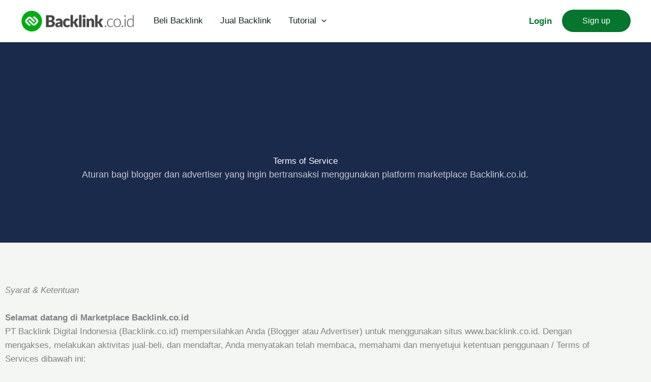

--- FILE ---
content_type: text/html; charset=UTF-8
request_url: https://www.backlink.co.id/term-of-service/
body_size: 18551
content:
<!DOCTYPE html><html lang="id"><head><script data-no-optimize="1">var litespeed_docref=sessionStorage.getItem("litespeed_docref");litespeed_docref&&(Object.defineProperty(document,"referrer",{get:function(){return litespeed_docref}}),sessionStorage.removeItem("litespeed_docref"));</script> <meta charset="UTF-8"><meta name="viewport" content="width=device-width, initial-scale=1"><link rel="profile" href="https://gmpg.org/xfn/11"><meta name='robots' content='index, follow, max-image-preview:large, max-snippet:-1, max-video-preview:-1' /><title>Term of Service | Backlink.co.id</title><meta name="description" content="Halaman berisi informasi tentangTerm of Service | Backlink.co.id" /><link rel="canonical" href="https://www.backlink.co.id/term-of-service/" /><meta property="og:locale" content="id_ID" /><meta property="og:type" content="article" /><meta property="og:title" content="Term of Service | Backlink.co.id" /><meta property="og:description" content="Halaman berisi informasi tentangTerm of Service | Backlink.co.id" /><meta property="og:url" content="https://www.backlink.co.id/term-of-service/" /><meta property="og:site_name" content="Backlink.co.id" /><meta property="article:modified_time" content="2025-10-07T08:24:50+00:00" /><meta property="og:image" content="https://www.backlink.co.id/wp-content/uploads/elementor/thumbs/transaksi-aman-backlink.co_.id_-poihr9t38e1ks9p8e821lienza7j5sp1kba3kkrzeo.png" /><meta name="twitter:card" content="summary_large_image" /><meta name="twitter:label1" content="Estimasi waktu membaca" /><meta name="twitter:data1" content="9 menit" /> <script type="application/ld+json" class="yoast-schema-graph">{"@context":"https://schema.org","@graph":[{"@type":"WebPage","@id":"https://www.backlink.co.id/term-of-service/","url":"https://www.backlink.co.id/term-of-service/","name":"Term of Service | Backlink.co.id","isPartOf":{"@id":"https://www.backlink.co.id/#website"},"primaryImageOfPage":{"@id":"https://www.backlink.co.id/term-of-service/#primaryimage"},"image":{"@id":"https://www.backlink.co.id/term-of-service/#primaryimage"},"thumbnailUrl":"https://www.backlink.co.id/wp-content/uploads/elementor/thumbs/transaksi-aman-backlink.co_.id_-poihr9t38e1ks9p8e821lienza7j5sp1kba3kkrzeo.png","datePublished":"2022-09-27T17:29:43+00:00","dateModified":"2025-10-07T08:24:50+00:00","description":"Halaman berisi informasi tentangTerm of Service | Backlink.co.id","breadcrumb":{"@id":"https://www.backlink.co.id/term-of-service/#breadcrumb"},"inLanguage":"id","potentialAction":[{"@type":"ReadAction","target":["https://www.backlink.co.id/term-of-service/"]}]},{"@type":"ImageObject","inLanguage":"id","@id":"https://www.backlink.co.id/term-of-service/#primaryimage","url":"https://www.backlink.co.id/wp-content/uploads/elementor/thumbs/transaksi-aman-backlink.co_.id_-poihr9t38e1ks9p8e821lienza7j5sp1kba3kkrzeo.png","contentUrl":"https://www.backlink.co.id/wp-content/uploads/elementor/thumbs/transaksi-aman-backlink.co_.id_-poihr9t38e1ks9p8e821lienza7j5sp1kba3kkrzeo.png"},{"@type":"BreadcrumbList","@id":"https://www.backlink.co.id/term-of-service/#breadcrumb","itemListElement":[{"@type":"ListItem","position":1,"name":"Home","item":"https://www.backlink.co.id/"},{"@type":"ListItem","position":2,"name":"Term of Service"}]},{"@type":"WebSite","@id":"https://www.backlink.co.id/#website","url":"https://www.backlink.co.id/","name":"Backlink.co.id","description":"Jasa Backlink Berkualitas","publisher":{"@id":"https://www.backlink.co.id/#organization"},"potentialAction":[{"@type":"SearchAction","target":{"@type":"EntryPoint","urlTemplate":"https://www.backlink.co.id/?s={search_term_string}"},"query-input":{"@type":"PropertyValueSpecification","valueRequired":true,"valueName":"search_term_string"}}],"inLanguage":"id"},{"@type":"Organization","@id":"https://www.backlink.co.id/#organization","name":"Backlink.co.id","url":"https://www.backlink.co.id/","logo":{"@type":"ImageObject","inLanguage":"id","@id":"https://www.backlink.co.id/#/schema/logo/image/","url":"https://www.backlink.co.id/wp-content/uploads/2021/07/logo-backlink.co_.id_.png","contentUrl":"https://www.backlink.co.id/wp-content/uploads/2021/07/logo-backlink.co_.id_.png","width":1000,"height":1000,"caption":"Backlink.co.id"},"image":{"@id":"https://www.backlink.co.id/#/schema/logo/image/"}}]}</script> <link rel='dns-prefetch' href='//fonts.googleapis.com' /><link rel="alternate" type="application/rss+xml" title="Backlink.co.id &raquo; Feed" href="https://www.backlink.co.id/feed/" /><link rel="alternate" type="application/rss+xml" title="Backlink.co.id &raquo; Umpan Komentar" href="https://www.backlink.co.id/comments/feed/" /><link rel="alternate" title="oEmbed (JSON)" type="application/json+oembed" href="https://www.backlink.co.id/wp-json/oembed/1.0/embed?url=https%3A%2F%2Fwww.backlink.co.id%2Fterm-of-service%2F" /><link rel="alternate" title="oEmbed (XML)" type="text/xml+oembed" href="https://www.backlink.co.id/wp-json/oembed/1.0/embed?url=https%3A%2F%2Fwww.backlink.co.id%2Fterm-of-service%2F&#038;format=xml" /><link data-optimized="2" rel="stylesheet" href="https://www.backlink.co.id/wp-content/litespeed/css/b2c5cdf87dcc19c4e6bbac987844a894.css?ver=64d5d" /> <script type="litespeed/javascript" data-src="https://www.backlink.co.id/wp-includes/js/jquery/jquery.min.js?ver=3.7.1" id="jquery-core-js"></script> <link rel="https://api.w.org/" href="https://www.backlink.co.id/wp-json/" /><link rel="alternate" title="JSON" type="application/json" href="https://www.backlink.co.id/wp-json/wp/v2/pages/3513" /><link rel="EditURI" type="application/rsd+xml" title="RSD" href="https://www.backlink.co.id/xmlrpc.php?rsd" /><meta name="generator" content="WordPress 6.9" /><link rel='shortlink' href='https://www.backlink.co.id/?p=3513' />
<script type="application/ld+json">{"@context":"https://schema.org","@type":"LocalBusiness","name":"Backlink.co.id","image":{"@type":"ImageObject","url":"https://www.backlink.co.id/wp-content/uploads/2022/05/Logo-backlink.co_.id-hitam-2022.png","width":768,"height":165},"telephone":"0813-9187-8221","url":"https://www.backlink.co.id","address":{"@type":"PostalAddress","streetAddress":"JogjaWebsite.com HQ, Jalan Parangtritis KM 18, Bantul","addressLocality":null,"postalCode":"55771","addressRegion":"Yogyakarta","addressCountry":"ID"},"aggregateRating":{"@type":"AggregateRating","ratingValue":"5","reviewCount":"7"},"priceRange":"Rp50.000 - Rp750.000","openingHoursSpecification":[{"@type":"OpeningHoursSpecification","dayOfWeek":["Monday"],"opens":"09:00","closes":"16:00"},{"@type":"OpeningHoursSpecification","dayOfWeek":["Tuesday"],"opens":"09:00","closes":"16:00"},{"@type":"OpeningHoursSpecification","dayOfWeek":["Wednesday"],"opens":"09:00","closes":"16:00"}],"geo":{"@type":"GeoCoordinates","latitude":"","longitude":""}}</script><script type="application/ld+json">{"@context":"https:\/\/schema.org","@graph":[{"@context":"https:\/\/schema.org","@type":"SiteNavigationElement","id":"site-navigation","name":"Beli Backlink","url":"\/beli-backlink\/"},{"@context":"https:\/\/schema.org","@type":"SiteNavigationElement","id":"site-navigation","name":"Jual Backlink","url":"\/jual-backlink\/"},{"@context":"https:\/\/schema.org","@type":"SiteNavigationElement","id":"site-navigation","name":"Tutorial","url":"#"},{"@context":"https:\/\/schema.org","@type":"SiteNavigationElement","id":"site-navigation","name":"Cara Order Backlink","url":"https:\/\/www.backlink.co.id\/blog\/tutorial-cara-beli-backlink\/"},{"@context":"https:\/\/schema.org","@type":"SiteNavigationElement","id":"site-navigation","name":"Panduan Submit Blog","url":"https:\/\/www.backlink.co.id\/panduan-blogger\/"},{"@context":"https:\/\/schema.org","@type":"SiteNavigationElement","id":"site-navigation","name":"Backlink Media Nasional","url":"https:\/\/www.backlink.co.id\/media-nasional\/"},{"@context":"https:\/\/schema.org","@type":"SiteNavigationElement","id":"site-navigation","name":"Blog","url":"\/blog"}]}</script><script type="application/ld+json">{"@context":"https:\/\/schema.org","@type":"WebSite","name":"Backlink.co.id","url":"https:\/\/www.backlink.co.id","potentialAction":[{"@type":"SearchAction","target":"https:\/\/www.backlink.co.id\/?s={search_term_string}","query-input":"required name=search_term_string"}]}</script><script type="application/ld+json">{"@context":"https:\/\/schema.org","@type":"BreadcrumbList","itemListElement":[{"@type":"ListItem","position":1,"item":{"@id":"https:\/\/www.backlink.co.id\/","name":"Home"}},{"@type":"ListItem","position":2,"item":{"@id":"https:\/\/www.backlink.co.id\/term-of-service\/","name":"Term of Service"}}]}</script><meta name="generator" content="Elementor 3.34.4; features: additional_custom_breakpoints; settings: css_print_method-external, google_font-enabled, font_display-auto"><style id="wpsp-style-frontend"></style><link rel="icon" href="https://www.backlink.co.id/wp-content/uploads/2024/02/favicon-backlink.co_.id-V2-150x150.png" sizes="32x32" /><link rel="icon" href="https://www.backlink.co.id/wp-content/uploads/2024/02/favicon-backlink.co_.id-V2.png" sizes="192x192" /><link rel="apple-touch-icon" href="https://www.backlink.co.id/wp-content/uploads/2024/02/favicon-backlink.co_.id-V2.png" /><meta name="msapplication-TileImage" content="https://www.backlink.co.id/wp-content/uploads/2024/02/favicon-backlink.co_.id-V2.png" /></head><body itemtype='https://schema.org/WebPage' itemscope='itemscope' class="wp-singular page-template-default page page-id-3513 wp-custom-logo wp-embed-responsive wp-theme-astra wp-schema-pro-2.10.4 ehf-template-astra ehf-stylesheet-astra ast-desktop ast-page-builder-template ast-no-sidebar astra-4.12.1 ast-single-post ast-inherit-site-logo-transparent ast-hfb-header ast-full-width-layout ast-inherit-site-logo-sticky uae-sticky-header-enabled elementor-default elementor-kit-7 elementor-page elementor-page-3513 astra-addon-4.11.11"><a
class="skip-link screen-reader-text"
href="#content">
Lewati ke konten</a><div
class="hfeed site" id="page"><header
class="site-header header-main-layout-1 ast-primary-menu-enabled ast-hide-custom-menu-mobile ast-builder-menu-toggle-icon ast-mobile-header-inline" id="masthead" itemtype="https://schema.org/WPHeader" itemscope="itemscope" itemid="#masthead"		><div id="ast-desktop-header" data-toggle-type="dropdown"><div class="ast-main-header-wrap main-header-bar-wrap "><div class="ast-primary-header-bar ast-primary-header main-header-bar site-header-focus-item" data-section="section-primary-header-builder"><div class="site-primary-header-wrap ast-builder-grid-row-container site-header-focus-item ast-container" data-section="section-primary-header-builder"><div class="ast-builder-grid-row ast-builder-grid-row-has-sides ast-builder-grid-row-no-center"><div class="site-header-primary-section-left site-header-section ast-flex site-header-section-left"><div class="ast-builder-layout-element ast-flex site-header-focus-item" data-section="title_tagline"><div
class="site-branding ast-site-identity" itemtype="https://schema.org/Organization" itemscope="itemscope"				>
<span class="site-logo-img"><a href="https://www.backlink.co.id/" class="custom-logo-link" rel="home"><img data-lazyloaded="1" src="[data-uri]" fetchpriority="high" width="500" height="108" data-src="https://www.backlink.co.id/wp-content/uploads/2024/02/logo-backlink.co_.id-V2-feb-2024-hitam.webp" class="custom-logo" alt="logo backlink.co.id" decoding="async" data-srcset="https://www.backlink.co.id/wp-content/uploads/2024/02/logo-backlink.co_.id-V2-feb-2024-hitam.webp 1x, https://www.backlink.co.id/wp-content/uploads/2024/02/logo-backlink.co_.id-V2-feb-2024-hitam.webp 2x" data-sizes="(max-width: 500px) 100vw, 500px" /></a></span></div></div><div class="ast-builder-menu-1 ast-builder-menu ast-flex ast-builder-menu-1-focus-item ast-builder-layout-element site-header-focus-item" data-section="section-hb-menu-1"><div class="ast-main-header-bar-alignment"><svg xmlns="http://www.w3.org/2000/svg" viewBox="0 0 0 0" width="0" height="0" focusable="false" role="none" style="visibility: hidden; position: absolute; left: -9999px; overflow: hidden;" ><defs><filter id="ast-mm-item6671-color-filter"><feColorMatrix color-interpolation-filters="sRGB" type="matrix" values=" .299 .587 .114 0 0 .299 .587 .114 0 0 .299 .587 .114 0 0 .299 .587 .114 0 0 " /><feComponentTransfer color-interpolation-filters="sRGB" ><feFuncR type="table" tableValues="0 0" /><feFuncG type="table" tableValues="0.66666666666667 0.66666666666667" /><feFuncB type="table" tableValues="0.074509803921569 0.074509803921569" /><feFuncA type="table" tableValues="1 1" /></feComponentTransfer><feComposite in2="SourceGraphic" operator="in" /></filter></defs></svg><div class="main-header-bar-navigation"><nav class="site-navigation ast-flex-grow-1 navigation-accessibility site-header-focus-item" id="primary-site-navigation-desktop" aria-label="Primary Site Navigation" itemtype="https://schema.org/SiteNavigationElement" itemscope="itemscope"><div class="main-navigation ast-inline-flex"><ul id="ast-hf-menu-1" class="main-header-menu ast-menu-shadow ast-nav-menu ast-flex  submenu-with-border astra-menu-animation-slide-up  ast-menu-hover-style-underline  inline-on-mobile ast-mega-menu-enabled"><li id="menu-item-2315" class="menu-item menu-item-type-custom menu-item-object-custom menu-item-2315"><a href="/beli-backlink/" class="menu-link"><span class="ast-icon icon-arrow"><svg class="ast-arrow-svg" xmlns="http://www.w3.org/2000/svg" xmlns:xlink="http://www.w3.org/1999/xlink" version="1.1" x="0px" y="0px" width="26px" height="16.043px" viewBox="57 35.171 26 16.043" enable-background="new 57 35.171 26 16.043" xml:space="preserve">
<path d="M57.5,38.193l12.5,12.5l12.5-12.5l-2.5-2.5l-10,10l-10-10L57.5,38.193z" />
</svg></span><span class="menu-text">Beli Backlink</span></a></li><li id="menu-item-2314" class="menu-item menu-item-type-custom menu-item-object-custom menu-item-2314"><a href="/jual-backlink/" class="menu-link"><span class="ast-icon icon-arrow"><svg class="ast-arrow-svg" xmlns="http://www.w3.org/2000/svg" xmlns:xlink="http://www.w3.org/1999/xlink" version="1.1" x="0px" y="0px" width="26px" height="16.043px" viewBox="57 35.171 26 16.043" enable-background="new 57 35.171 26 16.043" xml:space="preserve">
<path d="M57.5,38.193l12.5,12.5l12.5-12.5l-2.5-2.5l-10,10l-10-10L57.5,38.193z" />
</svg></span><span class="menu-text">Jual Backlink</span></a></li><li id="menu-item-6667" class="menu-item menu-item-type-custom menu-item-object-custom menu-item-has-children menu-item-6667"><a aria-expanded="false" href="#" class="menu-link"><span class="ast-icon icon-arrow"><svg class="ast-arrow-svg" xmlns="http://www.w3.org/2000/svg" xmlns:xlink="http://www.w3.org/1999/xlink" version="1.1" x="0px" y="0px" width="26px" height="16.043px" viewBox="57 35.171 26 16.043" enable-background="new 57 35.171 26 16.043" xml:space="preserve">
<path d="M57.5,38.193l12.5,12.5l12.5-12.5l-2.5-2.5l-10,10l-10-10L57.5,38.193z" />
</svg></span><span class="menu-text">Tutorial</span><span role="application" class="dropdown-menu-toggle ast-header-navigation-arrow" tabindex="0" aria-expanded="false" aria-label="Menu Toggle"  ><span class="ast-icon icon-arrow"><svg class="ast-arrow-svg" xmlns="http://www.w3.org/2000/svg" xmlns:xlink="http://www.w3.org/1999/xlink" version="1.1" x="0px" y="0px" width="26px" height="16.043px" viewBox="57 35.171 26 16.043" enable-background="new 57 35.171 26 16.043" xml:space="preserve">
<path d="M57.5,38.193l12.5,12.5l12.5-12.5l-2.5-2.5l-10,10l-10-10L57.5,38.193z" />
</svg></span></span></a><button class="ast-menu-toggle" aria-expanded="false" aria-label="Toggle Menu"><span class="ast-icon icon-arrow"><svg class="ast-arrow-svg" xmlns="http://www.w3.org/2000/svg" xmlns:xlink="http://www.w3.org/1999/xlink" version="1.1" x="0px" y="0px" width="26px" height="16.043px" viewBox="57 35.171 26 16.043" enable-background="new 57 35.171 26 16.043" xml:space="preserve">
<path d="M57.5,38.193l12.5,12.5l12.5-12.5l-2.5-2.5l-10,10l-10-10L57.5,38.193z" />
</svg></span></button><ul class="sub-menu"><li id="menu-item-6671" class="menu-item menu-item-type-custom menu-item-object-custom menu-item-6671"><a href="https://www.backlink.co.id/blog/tutorial-cara-beli-backlink/" class="menu-link"><span class="ast-icon icon-arrow"><svg class="ast-arrow-svg" xmlns="http://www.w3.org/2000/svg" xmlns:xlink="http://www.w3.org/1999/xlink" version="1.1" x="0px" y="0px" width="26px" height="16.043px" viewBox="57 35.171 26 16.043" enable-background="new 57 35.171 26 16.043" xml:space="preserve">
<path d="M57.5,38.193l12.5,12.5l12.5-12.5l-2.5-2.5l-10,10l-10-10L57.5,38.193z" />
</svg></span><span class="menu-text">Cara Order Backlink</span><span class="astra-mm-icon-label icon-item-6671"><span aria-hidden="true" class="ahfb-svg-iconset ast-inline-flex"><svg xmlns='http://www.w3.org/2000/svg' viewBox='0 0 448 512'><path d='M323.56 51.2c-20.8 19.3-39.58 39.59-56.22 59.97C240.08 73.62 206.28 35.53 168 0 69.74 91.17 0 209.96 0 281.6 0 408.85 100.29 512 224 512s224-103.15 224-230.4c0-53.27-51.98-163.14-124.44-230.4zm-19.47 340.65C282.43 407.01 255.72 416 226.86 416 154.71 416 96 368.26 96 290.75c0-38.61 24.31-72.63 72.79-130.75 6.93 7.98 98.83 125.34 98.83 125.34l58.63-66.88c4.14 6.85 7.91 13.55 11.27 19.97 27.35 52.19 15.81 118.97-33.43 153.42z'></path></svg></span></span></a></li><li id="menu-item-6668" class="menu-item menu-item-type-custom menu-item-object-custom menu-item-6668"><a href="https://www.backlink.co.id/panduan-blogger/" class="menu-link"><span class="ast-icon icon-arrow"><svg class="ast-arrow-svg" xmlns="http://www.w3.org/2000/svg" xmlns:xlink="http://www.w3.org/1999/xlink" version="1.1" x="0px" y="0px" width="26px" height="16.043px" viewBox="57 35.171 26 16.043" enable-background="new 57 35.171 26 16.043" xml:space="preserve">
<path d="M57.5,38.193l12.5,12.5l12.5-12.5l-2.5-2.5l-10,10l-10-10L57.5,38.193z" />
</svg></span><span class="menu-text">Panduan Submit Blog</span></a></li><li id="menu-item-6670" class="menu-item menu-item-type-custom menu-item-object-custom menu-item-6670"><a href="https://www.backlink.co.id/media-nasional/" class="menu-link"><span class="ast-icon icon-arrow"><svg class="ast-arrow-svg" xmlns="http://www.w3.org/2000/svg" xmlns:xlink="http://www.w3.org/1999/xlink" version="1.1" x="0px" y="0px" width="26px" height="16.043px" viewBox="57 35.171 26 16.043" enable-background="new 57 35.171 26 16.043" xml:space="preserve">
<path d="M57.5,38.193l12.5,12.5l12.5-12.5l-2.5-2.5l-10,10l-10-10L57.5,38.193z" />
</svg></span><span class="menu-text">Backlink Media Nasional</span></a></li><li id="menu-item-6478" class="menu-item menu-item-type-custom menu-item-object-custom menu-item-6478"><a href="/blog" class="menu-link"><span class="ast-icon icon-arrow"><svg class="ast-arrow-svg" xmlns="http://www.w3.org/2000/svg" xmlns:xlink="http://www.w3.org/1999/xlink" version="1.1" x="0px" y="0px" width="26px" height="16.043px" viewBox="57 35.171 26 16.043" enable-background="new 57 35.171 26 16.043" xml:space="preserve">
<path d="M57.5,38.193l12.5,12.5l12.5-12.5l-2.5-2.5l-10,10l-10-10L57.5,38.193z" />
</svg></span><span class="menu-text">Blog</span></a></li></ul></li></ul></div></nav></div></div></div></div><div class="site-header-primary-section-right site-header-section ast-flex ast-grid-right-section"><div class="ast-builder-layout-element ast-flex site-header-focus-item ast-header-html-1" data-section="section-hb-html-1"><div class="ast-header-html inner-link-style-"><div class="ast-builder-html-element"><p><strong><span style="font-size: 13pt"><a style="color: #06752e" href="https://portal.backlink.co.id">Login</a></span></strong></p></div></div></div><div class="ast-builder-layout-element ast-flex site-header-focus-item ast-header-button-1" data-section="section-hb-button-1"><div class="ast-builder-button-wrap ast-builder-button-size-sm"><a class="ast-custom-button-link" href="https://portal.backlink.co.id/register" target="_self" rel=" noreferrer noopener" role="button" aria-label="Sign up" ><div class="ast-custom-button">Sign up</div>
</a><a class="menu-link" href="https://portal.backlink.co.id/register" target="_self" rel=" noreferrer noopener">Sign up</a></div></div></div></div></div></div></div></div><div id="ast-mobile-header" class="ast-mobile-header-wrap " data-type="dropdown"><div class="ast-main-header-wrap main-header-bar-wrap" ><div class="ast-primary-header-bar ast-primary-header main-header-bar site-primary-header-wrap site-header-focus-item ast-builder-grid-row-layout-default ast-builder-grid-row-tablet-layout-default ast-builder-grid-row-mobile-layout-default" data-section="section-primary-header-builder"><div class="ast-builder-grid-row ast-builder-grid-row-has-sides ast-builder-grid-row-no-center"><div class="site-header-primary-section-left site-header-section ast-flex site-header-section-left"><div class="ast-builder-layout-element ast-flex site-header-focus-item" data-section="title_tagline"><div
class="site-branding ast-site-identity" itemtype="https://schema.org/Organization" itemscope="itemscope"				>
<span class="site-logo-img"><a href="https://www.backlink.co.id/" class="custom-logo-link" rel="home"><img data-lazyloaded="1" src="[data-uri]" fetchpriority="high" width="500" height="108" data-src="https://www.backlink.co.id/wp-content/uploads/2024/02/logo-backlink.co_.id-V2-feb-2024-hitam.webp" class="custom-logo" alt="logo backlink.co.id" decoding="async" data-srcset="https://www.backlink.co.id/wp-content/uploads/2024/02/logo-backlink.co_.id-V2-feb-2024-hitam.webp 1x, https://www.backlink.co.id/wp-content/uploads/2024/02/logo-backlink.co_.id-V2-feb-2024-hitam.webp 2x" data-sizes="(max-width: 500px) 100vw, 500px" /></a></span></div></div></div><div class="site-header-primary-section-right site-header-section ast-flex ast-grid-right-section"><div class="ast-builder-layout-element ast-flex site-header-focus-item" data-section="section-header-mobile-trigger"><div class="ast-button-wrap">
<button type="button" class="menu-toggle main-header-menu-toggle ast-mobile-menu-trigger-fill"   aria-expanded="false" aria-label="Main menu toggle">
<span class="mobile-menu-toggle-icon">
<span aria-hidden="true" class="ahfb-svg-iconset ast-inline-flex svg-baseline"><svg class='ast-mobile-svg ast-menu2-svg' fill='currentColor' version='1.1' xmlns='http://www.w3.org/2000/svg' width='24' height='28' viewBox='0 0 24 28'><path d='M24 21v2c0 0.547-0.453 1-1 1h-22c-0.547 0-1-0.453-1-1v-2c0-0.547 0.453-1 1-1h22c0.547 0 1 0.453 1 1zM24 13v2c0 0.547-0.453 1-1 1h-22c-0.547 0-1-0.453-1-1v-2c0-0.547 0.453-1 1-1h22c0.547 0 1 0.453 1 1zM24 5v2c0 0.547-0.453 1-1 1h-22c-0.547 0-1-0.453-1-1v-2c0-0.547 0.453-1 1-1h22c0.547 0 1 0.453 1 1z'></path></svg></span><span aria-hidden="true" class="ahfb-svg-iconset ast-inline-flex svg-baseline"><svg class='ast-mobile-svg ast-close-svg' fill='currentColor' version='1.1' xmlns='http://www.w3.org/2000/svg' width='24' height='24' viewBox='0 0 24 24'><path d='M5.293 6.707l5.293 5.293-5.293 5.293c-0.391 0.391-0.391 1.024 0 1.414s1.024 0.391 1.414 0l5.293-5.293 5.293 5.293c0.391 0.391 1.024 0.391 1.414 0s0.391-1.024 0-1.414l-5.293-5.293 5.293-5.293c0.391-0.391 0.391-1.024 0-1.414s-1.024-0.391-1.414 0l-5.293 5.293-5.293-5.293c-0.391-0.391-1.024-0.391-1.414 0s-0.391 1.024 0 1.414z'></path></svg></span>					</span>
</button></div></div></div></div></div></div><div class="ast-mobile-header-content content-align-flex-start "><div class="ast-builder-menu-mobile ast-builder-menu ast-builder-menu-mobile-focus-item ast-builder-layout-element site-header-focus-item" data-section="section-header-mobile-menu"><div class="ast-main-header-bar-alignment"><svg xmlns="http://www.w3.org/2000/svg" viewBox="0 0 0 0" width="0" height="0" focusable="false" role="none" style="visibility: hidden; position: absolute; left: -9999px; overflow: hidden;" ><defs><filter id="ast-mm-item4844-color-filter"><feColorMatrix color-interpolation-filters="sRGB" type="matrix" values=" .299 .587 .114 0 0 .299 .587 .114 0 0 .299 .587 .114 0 0 .299 .587 .114 0 0 " /><feComponentTransfer color-interpolation-filters="sRGB" ><feFuncR type="table" tableValues="0 0" /><feFuncG type="table" tableValues="0.66666666666667 0.66666666666667" /><feFuncB type="table" tableValues="0.074509803921569 0.074509803921569" /><feFuncA type="table" tableValues="1 1" /></feComponentTransfer><feComposite in2="SourceGraphic" operator="in" /></filter></defs></svg><div class="main-header-bar-navigation"><nav class="site-navigation ast-flex-grow-1 navigation-accessibility site-header-focus-item" id="ast-mobile-site-navigation" aria-label="Site Navigation: off canvas" itemtype="https://schema.org/SiteNavigationElement" itemscope="itemscope"><div class="main-navigation"><ul id="ast-hf-mobile-menu" class="main-header-menu ast-nav-menu ast-flex  submenu-with-border astra-menu-animation-fade  stack-on-mobile ast-mega-menu-enabled"><li id="menu-item-3581" class="menu-item menu-item-type-custom menu-item-object-custom menu-item-3581"><a href="/jasa-backlink-murah/" class="menu-link"><span class="ast-icon icon-arrow"><svg class="ast-arrow-svg" xmlns="http://www.w3.org/2000/svg" xmlns:xlink="http://www.w3.org/1999/xlink" version="1.1" x="0px" y="0px" width="26px" height="16.043px" viewBox="57 35.171 26 16.043" enable-background="new 57 35.171 26 16.043" xml:space="preserve">
<path d="M57.5,38.193l12.5,12.5l12.5-12.5l-2.5-2.5l-10,10l-10-10L57.5,38.193z" />
</svg></span><span class="menu-text">Backlink Murah</span></a></li><li id="menu-item-2319" class="menu-item menu-item-type-custom menu-item-object-custom menu-item-2319"><a href="/beli-backlink/" class="menu-link"><span class="ast-icon icon-arrow"><svg class="ast-arrow-svg" xmlns="http://www.w3.org/2000/svg" xmlns:xlink="http://www.w3.org/1999/xlink" version="1.1" x="0px" y="0px" width="26px" height="16.043px" viewBox="57 35.171 26 16.043" enable-background="new 57 35.171 26 16.043" xml:space="preserve">
<path d="M57.5,38.193l12.5,12.5l12.5-12.5l-2.5-2.5l-10,10l-10-10L57.5,38.193z" />
</svg></span><span class="menu-text">Beli Backlink</span></a></li><li id="menu-item-2318" class="menu-item menu-item-type-custom menu-item-object-custom menu-item-2318"><a href="/jual-backlink/" class="menu-link"><span class="ast-icon icon-arrow"><svg class="ast-arrow-svg" xmlns="http://www.w3.org/2000/svg" xmlns:xlink="http://www.w3.org/1999/xlink" version="1.1" x="0px" y="0px" width="26px" height="16.043px" viewBox="57 35.171 26 16.043" enable-background="new 57 35.171 26 16.043" xml:space="preserve">
<path d="M57.5,38.193l12.5,12.5l12.5-12.5l-2.5-2.5l-10,10l-10-10L57.5,38.193z" />
</svg></span><span class="menu-text">Jual Backlink</span></a></li><li id="menu-item-3491" class="menu-item menu-item-type-custom menu-item-object-custom menu-item-has-children menu-item-3491"><a aria-expanded="false" href="#" class="menu-link"><span class="ast-icon icon-arrow"><svg class="ast-arrow-svg" xmlns="http://www.w3.org/2000/svg" xmlns:xlink="http://www.w3.org/1999/xlink" version="1.1" x="0px" y="0px" width="26px" height="16.043px" viewBox="57 35.171 26 16.043" enable-background="new 57 35.171 26 16.043" xml:space="preserve">
<path d="M57.5,38.193l12.5,12.5l12.5-12.5l-2.5-2.5l-10,10l-10-10L57.5,38.193z" />
</svg></span><span class="menu-text">Tutorial</span><span role="application" class="dropdown-menu-toggle ast-header-navigation-arrow" tabindex="0" aria-expanded="false" aria-label="Menu Toggle"  ><span class="ast-icon icon-arrow"><svg class="ast-arrow-svg" xmlns="http://www.w3.org/2000/svg" xmlns:xlink="http://www.w3.org/1999/xlink" version="1.1" x="0px" y="0px" width="26px" height="16.043px" viewBox="57 35.171 26 16.043" enable-background="new 57 35.171 26 16.043" xml:space="preserve">
<path d="M57.5,38.193l12.5,12.5l12.5-12.5l-2.5-2.5l-10,10l-10-10L57.5,38.193z" />
</svg></span></span></a><button class="ast-menu-toggle" aria-expanded="false" aria-label="Toggle Menu"><span class="ast-icon icon-arrow"><svg class="ast-arrow-svg" xmlns="http://www.w3.org/2000/svg" xmlns:xlink="http://www.w3.org/1999/xlink" version="1.1" x="0px" y="0px" width="26px" height="16.043px" viewBox="57 35.171 26 16.043" enable-background="new 57 35.171 26 16.043" xml:space="preserve">
<path d="M57.5,38.193l12.5,12.5l12.5-12.5l-2.5-2.5l-10,10l-10-10L57.5,38.193z" />
</svg></span></button><ul class="sub-menu"><li id="menu-item-4844" class="menu-item menu-item-type-custom menu-item-object-custom menu-item-4844"><a href="https://www.backlink.co.id/blog/tutorial-cara-beli-backlink/" class="menu-link"><span class="ast-icon icon-arrow"><svg class="ast-arrow-svg" xmlns="http://www.w3.org/2000/svg" xmlns:xlink="http://www.w3.org/1999/xlink" version="1.1" x="0px" y="0px" width="26px" height="16.043px" viewBox="57 35.171 26 16.043" enable-background="new 57 35.171 26 16.043" xml:space="preserve">
<path d="M57.5,38.193l12.5,12.5l12.5-12.5l-2.5-2.5l-10,10l-10-10L57.5,38.193z" />
</svg></span><span class="menu-text">Cara Order Backlink</span><span class="astra-mm-icon-label icon-item-4844"><span aria-hidden="true" class="ahfb-svg-iconset ast-inline-flex"><svg xmlns='http://www.w3.org/2000/svg' viewBox='0 0 448 512'><path d='M323.56 51.2c-20.8 19.3-39.58 39.59-56.22 59.97C240.08 73.62 206.28 35.53 168 0 69.74 91.17 0 209.96 0 281.6 0 408.85 100.29 512 224 512s224-103.15 224-230.4c0-53.27-51.98-163.14-124.44-230.4zm-19.47 340.65C282.43 407.01 255.72 416 226.86 416 154.71 416 96 368.26 96 290.75c0-38.61 24.31-72.63 72.79-130.75 6.93 7.98 98.83 125.34 98.83 125.34l58.63-66.88c4.14 6.85 7.91 13.55 11.27 19.97 27.35 52.19 15.81 118.97-33.43 153.42z'></path></svg></span></span></a></li><li id="menu-item-4620" class="menu-item menu-item-type-custom menu-item-object-custom menu-item-4620"><a href="https://www.backlink.co.id/panduan-blogger/" class="menu-link"><span class="ast-icon icon-arrow"><svg class="ast-arrow-svg" xmlns="http://www.w3.org/2000/svg" xmlns:xlink="http://www.w3.org/1999/xlink" version="1.1" x="0px" y="0px" width="26px" height="16.043px" viewBox="57 35.171 26 16.043" enable-background="new 57 35.171 26 16.043" xml:space="preserve">
<path d="M57.5,38.193l12.5,12.5l12.5-12.5l-2.5-2.5l-10,10l-10-10L57.5,38.193z" />
</svg></span><span class="menu-text">Panduan Submit Blog</span></a></li><li id="menu-item-5001" class="menu-item menu-item-type-custom menu-item-object-custom menu-item-5001"><a href="https://www.backlink.co.id/media-nasional/" class="menu-link"><span class="ast-icon icon-arrow"><svg class="ast-arrow-svg" xmlns="http://www.w3.org/2000/svg" xmlns:xlink="http://www.w3.org/1999/xlink" version="1.1" x="0px" y="0px" width="26px" height="16.043px" viewBox="57 35.171 26 16.043" enable-background="new 57 35.171 26 16.043" xml:space="preserve">
<path d="M57.5,38.193l12.5,12.5l12.5-12.5l-2.5-2.5l-10,10l-10-10L57.5,38.193z" />
</svg></span><span class="menu-text">Backlink Media Nasional</span></a></li><li id="menu-item-2317" class="menu-item menu-item-type-custom menu-item-object-custom menu-item-2317"><a href="/blog/" class="menu-link"><span class="ast-icon icon-arrow"><svg class="ast-arrow-svg" xmlns="http://www.w3.org/2000/svg" xmlns:xlink="http://www.w3.org/1999/xlink" version="1.1" x="0px" y="0px" width="26px" height="16.043px" viewBox="57 35.171 26 16.043" enable-background="new 57 35.171 26 16.043" xml:space="preserve">
<path d="M57.5,38.193l12.5,12.5l12.5-12.5l-2.5-2.5l-10,10l-10-10L57.5,38.193z" />
</svg></span><span class="menu-text">Blog</span></a></li></ul></li></ul></div></nav></div></div></div><div class="ast-builder-layout-element ast-flex site-header-focus-item ast-header-html-1" data-section="section-hb-html-1"><div class="ast-header-html inner-link-style-"><div class="ast-builder-html-element"><p><strong><span style="font-size: 13pt"><a style="color: #06752e" href="https://portal.backlink.co.id">Login</a></span></strong></p></div></div></div><div class="ast-builder-layout-element ast-flex site-header-focus-item ast-header-button-1" data-section="section-hb-button-1"><div class="ast-builder-button-wrap ast-builder-button-size-sm"><a class="ast-custom-button-link" href="https://portal.backlink.co.id/register" target="_self" rel=" noreferrer noopener" role="button" aria-label="Sign up" ><div class="ast-custom-button">Sign up</div>
</a><a class="menu-link" href="https://portal.backlink.co.id/register" target="_self" rel=" noreferrer noopener">Sign up</a></div></div></div></div></header><div id="content" class="site-content"><div class="ast-container"><div id="primary" class="content-area primary"><main id="main" class="site-main"><article
class="post-3513 page type-page status-publish ast-article-single" id="post-3513" itemtype="https://schema.org/CreativeWork" itemscope="itemscope"><header class="entry-header ast-no-title ast-header-without-markup"></header><div class="entry-content clear"
itemprop="text"><div data-elementor-type="wp-page" data-elementor-id="3513" class="elementor elementor-3513"><section class="elementor-section elementor-top-section elementor-element elementor-element-5ccd5e2 elementor-section-content-middle elementor-section-boxed elementor-section-height-default elementor-section-height-default" data-id="5ccd5e2" data-element_type="section" data-settings="{&quot;background_background&quot;:&quot;classic&quot;,&quot;jet_parallax_layout_list&quot;:[]}"><div class="elementor-background-overlay"></div><div class="elementor-container elementor-column-gap-no"><div class="elementor-column elementor-col-100 elementor-top-column elementor-element elementor-element-233a7559" data-id="233a7559" data-element_type="column"><div class="elementor-widget-wrap elementor-element-populated"><div class="elementor-element elementor-element-293dad5a elementor-vertical-align-top elementor-widget elementor-widget-image-box" data-id="293dad5a" data-element_type="widget" data-widget_type="image-box.default"><div class="elementor-widget-container"><div class="elementor-image-box-wrapper"><div class="elementor-image-box-content"><h1 class="elementor-image-box-title">Terms of Service</h1><p class="elementor-image-box-description">Aturan bagi blogger dan advertiser yang ingin bertransaksi  menggunakan platform marketplace Backlink.co.id.</p></div></div></div></div></div></div></div></section><section class="elementor-section elementor-top-section elementor-element elementor-element-cfb36ef elementor-section-boxed elementor-section-height-default elementor-section-height-default" data-id="cfb36ef" data-element_type="section" data-settings="{&quot;jet_parallax_layout_list&quot;:[]}"><div class="elementor-container elementor-column-gap-default"><div class="elementor-column elementor-col-100 elementor-top-column elementor-element elementor-element-3697270" data-id="3697270" data-element_type="column"><div class="elementor-widget-wrap elementor-element-populated"><div class="elementor-element elementor-element-aad6aa2 elementor-widget elementor-widget-spacer" data-id="aad6aa2" data-element_type="widget" data-widget_type="spacer.default"><div class="elementor-widget-container"><div class="elementor-spacer"><div class="elementor-spacer-inner"></div></div></div></div><div class="elementor-element elementor-element-018027a elementor-widget elementor-widget-text-editor" data-id="018027a" data-element_type="widget" data-widget_type="text-editor.default"><div class="elementor-widget-container"><p><em><span style="font-weight: 400;">Syarat &amp; Ketentuan</span></em></p><h2><b>Selamat datang di Marketplace Backlink.co.id</b></h2><p><span style="font-style: inherit;">PT Backlink Digital Indonesia (Backlink.co.id) mempersilahkan Anda (Blogger atau Advertiser) untuk menggunakan situs www.backlink.co.id.&nbsp;</span><span style="font-style: inherit;">Dengan mengakses, melakukan aktivitas jual-beli, dan mendaftar, Anda menyatakan telah membaca, memahami dan menyetujui ketentuan penggunaan / Terms of Services dibawah ini:</span></p><h3><b>1.Pembuatan Akun</b></h3><p><span style="font-weight: 400;">Untuk membuat akun di platform Backlink.co.id, Anda harus berusia 18 tahun ke atas, atau telah memiliki izin dari orang tua untuk membuat akun. Anda bertanggung jawab penuh atas akun Anda dan semua aktivitas di dalamnya.&nbsp;</span></p><p><span style="font-weight: 400;">Anda dapat menelusuri marketplace Backlink.co.id tanpa mendaftar.&nbsp;</span><span style="font-style: inherit; background-color: var(--ast-global-color-4); color: var(--ast-global-color-3);">Namun, untuk menggunakan portal jual-beli Anda diwajibkan untuk mendaftar dengan memasukkan alamat email, nomor telepon dan menentukan kata sandi. Saat Anda melakukannya, informasi yang Anda berikan kepada kami harus benar dan lengkap.&nbsp;</span></p><p><span style="font-weight: 400;">Jangan berbohong dengan meniru identitas orang lain, memilih nama yang menyinggung atau yang melanggar hak siapa pun. Jika Anda tidak mengikuti aturan ini, kami dapat membatalkan akun Anda.</span></p><p><span style="font-weight: 400;">Anda bertanggung jawab atas semua aktivitas yang terjadi di akun Anda, dan juga bertanggung jawab untuk menjaga kerahasiaan sandi Anda. Jika Anda mengetahui seseorang telah menggunakan akun Anda tanpa izin, Anda dapat melaporkannya ke </span><b>info[at]backlink.co.id</b><span style="font-weight: 400;">.</span></p><h3><b>2.Hal-hal yang Dilarang</b></h3><p><span style="font-weight: 400;">Kami berharap Anda bersikap baik, bertanggung jawab serta membantu menjaga agar layanan ini tetap memberi manfaat positif ketika digunakan. Jangan lakukan salah satu dari hal berikut di situs kami:</span></p><ul><li aria-level="1"><b>Jangan melanggar hukum.</b><span style="font-weight: 400;">&nbsp;</span></li><li aria-level="1"><b>Jangan berbohong kepada orang lain.</b><span style="font-weight: 400;"> Jangan menampilkan informasi yang salah, menyesatkan, membuat website cloning dengan konten fiktif atau tidak akurat.</span></li><li aria-level="1"><b>Jangan menawarkan barang atau jasa terlarang (Jud!, Sl0t, Porn0grafi, Obat terlarang, Ab0rsi, Penlpuan, dll).&nbsp;</b></li><li aria-level="1"><b>Jangan melakukan apa pun yang mengancam privasi</b><span style="font-weight: 400;">, menghina, melecehkan, memfitnah, cabul, tidak senonoh, atau mengganggu orang lain.</span></li><li aria-level="1"><b>Jangan mengirim spam.</b><span style="font-weight: 400;">&nbsp;</span></li><li aria-level="1"><b>Jangan merusak komputer siapa pun.</b><span style="font-weight: 400;"> Jangan mendistribusikan virus perangkat lunak, atau apa pun (kode, film, program) yang dirancang untuk merusak perangkat lunak, perangkat keras, atau peralatan apa pun di platform (baik itu milik Backlink.co.id atau pihak lain) pelanggaran terkait hal ini akan diproses sesuai </span><b>UU ITE</b><span style="font-weight: 400;">.</span></li><li aria-level="1"><b>Jangan menyalahgunakan informasi pribadi pengguna lain.</b><span style="font-weight: 400;"> Saat Anda menggunakan Backlink.co.id Anda mungkin menerima informasi tentang pengguna lain, termasuk hal-hal seperti nama, URL blog, dan alamat email. Informasi ini diberikan untuk tujuan berpartisipasi dalam marketplace Backlink.co.id: jangan gunakan untuk tujuan lain, dan jangan menyalahgunakannya.</span></li><li aria-level="1"><b>Blogger atau Publisher</b><span style="font-weight: 400;"> dilarang menghapus, menonaktifkan, atau merubah secara sengaja backlink dan artikel hasil penjualan dari platform Backlink.co.id.</span></li></ul><h3><b>3.Biaya Admin (untuk Blogger)</b></h3><p><span style="font-weight: 400;">Membuat akun di Backlink.co.id bersifat gratis. Jika Anda membuat akun dan menambahkan aset blog yang berhasil terjual, kami (dan mitra pembayaran kami) akan memungut biaya layanan.&nbsp;</span></p><p>Backlink.co.id menerapkan sistem bagi hasil <b>75 : 25</b>. Untuk setiap transaksi Blogger akan mendapatkan <b>komisi sebesar 75%</b> dari rate card atau harga jual yang Blogger tentukan, sementara <i>potongan 25%</i> sebagai biaya operasional platform dan marketing untuk mendatangkan lebih banyak Advertiser.</p><p><span style="background-color: var(--ast-global-color-4); color: var(--ast-global-color-2); font-size: 1.64706rem; font-style: inherit; font-weight: bold;">4.Kewajiban Blogger</span></p><ul><li style="font-size: 17px; font-style: normal; font-weight: 400;">Blogger tidak boleh menghapus maupun merubah Eksternal Link (backlink) dari Advertiser</li><li style="font-size: 17px; font-style: normal; font-weight: 400;">Blogger bersedia memenuhi brief / request order dari pembeli.&nbsp;</li><li>Blogger wajib memberikan backlink Dofollow (kecuali ada request khusus dari pembeli)</li><li>Blogger menulis konten artikel sendiri dengan panjang minimal 450 kata</li><li>Blogger wajib menjaga kerahasiaan URL Website dan Brief dari Advertiser</li><li>Blogger direkomendasikan membagikan URL Artikel ke media sosial Facebook / Twitter</li><li>Blogger tidak diperkenankan menghubungi Advertiser secara langsung dengan alasan apapun. Jika ada informasi kurang jelas atau keluhan bisa disampaikan via support Backlink.co.id (WhatsApp dan Email). Pelanggaran terkait hal ini akan dikenakan hukuman penutupan akun permanen.</li></ul><h3><b>5.Aktivitas Transaksi</b></h3><ul><li style="font-weight: 400;" aria-level="1"><span style="font-weight: 400;">Advertiser yang melakukan transaksi di platform Backlink.co.id sudah meyakini untuk memilih blog yang terlihat dan memberikan kepercayaan kepada blogger untuk menceritakan apa yang diminta oleh Advertiser.</span></li><li style="font-weight: 400;" aria-level="1"><span style="font-weight: 400;">Blogger akan menerima hasil pembayaran dari Advertiser jika telah melengkapi tugas yang diberikan oleh Advertiser.</span></li><li style="font-weight: 400;" aria-level="1"><span style="font-weight: 400;">Saldo di dompet Advertiser untuk sementara akan dipotong sampai blogger menyelesaikan pekerjaannya.</span></li><li style="font-weight: 400;" aria-level="1"><span style="font-weight: 400;">Saldo akan diteruskan ke blogger setelah Advertiser menyetujui pekerjaan Blogger atau jika tidak ada respon dari Advertiser dalam waktu 2×24 jam, dianggap setuju.</span></li><li style="font-weight: 400;" aria-level="1"><span style="font-weight: 400;">Saldo transaksi akan dikembalikan 100% kepada Advertiser jika Blogger menolak order atau tidak mengerjakan orderan sesuai aturan batas waktu yang ditentukan.</span></li><li style="font-weight: 400;" aria-level="1"><span style="font-weight: 400;">Advertiser berhak meminta revisi pekerjaan dari blogger jika tidak sesuai dengan keinginan Advertiser.</span></li><li style="font-weight: 400;" aria-level="1"><span style="font-weight: 400;">Blogger berhak menolak pekerjaan yang ditawarkan oleh Advertiser ke Blogger jika memang tidak sesuai dengan niche blog yang dimiliki oleh Blogger.</span></li><li style="font-weight: 400;" aria-level="1"><span style="font-weight: 400;">Backlink.co.id berhak menghapus akun blogger yang melakukan tindakan merugikan terhadap Advertiser.</span></li><li style="font-weight: 400;" aria-level="1"><span style="font-weight: 400;">Backlink.co.id tidak ikut campur dengan pemilihan blog yang akan dipilih oleh Advertiser.</span></li></ul><h3><b>6.Fitur Nego</b></h3><p><span style="font-weight: 400;">Untuk memudahkan Advertiser mendapatkan Blogger sesuai dengan budget campaign, Backlink.co.id menghadirkan fitur Nego yang bisa dimanfaatkan oleh Advertiser atau Blogger guna menjalankan aktivitas jual beli backlink.</span></p><ul><li style="font-weight: 400;" aria-level="1"><span style="font-weight: 400;">Blogger memiliki akses penuh untuk mengaktifkan atau menonaktifkan fitur Nego, sesuai kebutuhan.</span></li><li style="font-weight: 400;" aria-level="1"><span style="font-weight: 400;">Blogger berhak menolak pekerjaan yang ditawarkan oleh Advertiser ke Blogger jika proposal harga / rate card Nego yang ditawarkan oleh Advertiser terlalu rendah.</span></li><li style="font-weight: 400;" aria-level="1"><span style="font-weight: 400;">Blogger tidak akan dikenakan sanksi ketika menolak order Nego dari Advertiser</span></li><li style="font-weight: 400;" aria-level="1"><span style="font-weight: 400;">Advertiser akan menerima dana 100% dari harga proposal Nego, jika Blogger menolak pesanan.</span></li><li style="font-weight: 400;" aria-level="1"><span style="font-weight: 400;">Backlink.co.id akan memotong Fee sebesar 25% sebagai biaya promosi dan maintenance layanan kepada Blogger. Fee dihitung dari setiap transaksi penjualan via fitur Nego sukses yang dihasilkan.</span></li></ul><h3><b>7.Aturan Penarikan Saldo Pendapatan (untuk Blogger)</b></h3><p><span style="font-weight: 400;">Fitur Tarik Tunai di Backlink.co.id hanya bisa digunakan oleh Blogger yang mendapatkan saldo dari hasil pengerjaan.</span></p><ul><li><span style="font-weight: 400;">Permintaan Tarik tunai / withdrawal dibayarkan setiap bulan pada <strong>tanggal 15</strong>.&nbsp;</span><span style="font-style: inherit; background-color: var(--ast-global-color-4); color: var(--ast-global-color-3);">Backlink.co.id akan memproses data permintaan Tarik Tunai yang diajukan Blogger <strong>sebelum tanggal 10</strong>, setiap bulannya.</span></li><li><span style="background-color: var(--ast-global-color-4);">Backlink.co.id berhak menentukan perubahan tanggal transfer pembayaran jika diperlukan.<br></span></li><li><span style="font-weight: 400;">Tidak ada batas minimal penarikan saldo pendapatan yang diterima Blogger.</span></li><li><span style="font-weight: 400;">Tarik Tunai di Backlink.co.id Gratis 1x per bulan. Blogger yang melakukan request Tarik Tunai lebih dari 1 kali per bulan, akan dikenakan biaya admin tambahan&nbsp;</span><b>Rp 6,000</b><span style="font-weight: 400;">&nbsp;per penarikan.&nbsp;</span></li></ul><h3><b>8.Penarikan Saldo Dompet ke Rekening Bank (untuk Advertiser)</b><br><b style="font-style: inherit; background-color: var(--ast-global-color-4); color: var(--ast-global-color-3);"></b></h3><p><b style="font-style: inherit; background-color: var(--ast-global-color-4); color: var(--ast-global-color-3);">Advertiser atau Pembeli</b><span style="font-style: inherit; font-weight: inherit; background-color: var(--ast-global-color-4); color: var(--ast-global-color-3);">&nbsp;bisa melakukan penarikan Saldo Dompet secara manual jika order backlink gagal tayang atau ditolak oleh Blogger. Berikut Syarat dan Ketentuannya:</span></p><ul><li>Saldo dompet yang ditarik wajib hasil refund akibat order gagal tayang, atau order ditolak oleh website pilihan. <b>Riwayat saldo yang belum pernah dibelanjakan sampai mendekati Rp 0,-&nbsp; tidak bisa langsung ditarik ke rekening bank.</b></li><li>Dana akan terpotong Rp 0 (bebas fee potongan) untuk deposit via transfer manual BCA, sementara untuk deposit otomatis via Payment Gateway terkena <b>fee dari Payment Gateway sebesar 1% dari total penarikan</b> <i>(fee minimal Rp 25,000)</i>.</li><li>Nomor Rekening Bank penarikan wajib sama seperti nomor rekening pembayaran ketika Top Up Saldo.</li><li>Proses refund dibayarkan maksimal 3&#215;24 jam untuk deposit via Transfer Manual BCA. Sementara untuk deposit via Payment Gateway maksimal 30 hari kerja.</li><li>Membayar penggantian biaya PPH23 (jika ada).</li><li>Akun Advertiser tidak terindikasi melanggar hukum &amp; tidak terkait dengan pelanggaran Terms of Service poin 10.</li><li>PT Backlink Digital Indonesia berhak menolak permintaan penarikan saldo dompet ke rekening bank Advertiser, jika terindikasi adanya money laundry, scam, transfer segitiga, atau aktivitas mencurigakan lainnya diluar sistem transaksi platform.</li></ul><div>Isi&nbsp;<a href="https://www.backlink.co.id/refund/" target="_blank" rel="noopener"><span style="font-weight: bold;">Form Refund Deposit&nbsp;</span></a></div><div>&nbsp;</div><h3><b>9.Tentang Situs Web dan Tautan Lain</b></h3><p><span style="font-weight: 400;">Backlink.co.id mungkin berisi tautan ke situs web lain. (Misalnya, halaman situs web Publisher, profil Advertiser, dan halaman lain yang mungkin ditautkan ke situs lain). Saat Anda mengakses tautan tersebut, Anda melakukannya dengan risiko Anda sendiri. Kami tidak mengontrol atau mendukung situs dari tautan tersebut.</span></p><p><span style="font-weight: 400;">Backlink.co.id bermitra dengan perusahaan lain (payment gateway) untuk pemrosesan pembayaran. Saat Anda membuat akun di situs kami, Anda juga menyetujui Terms of Services layanan mitra pembayaran kami.</span></p><h3><b>10.Perlindungan Hak Kekayaan Intelektual</b></h3><p><span style="font-weight: 400;">Backlink.co.id menjunjung tinggi perlindungan hak kekayaan intelektual setiap pengguna. Maka dari itu, Blogger harus menjamin bahwa semua karya, konten dan jasa yang diunggah atau ditawarkan melalui aset blog yang terdaftar di Backlink.co.id sepenuhnya adalah hak kekayaan intelektual milik Blogger, dan/atau telah mendapatkan ijin jelas dan tertulis dari kreator asli.</span></p><p><b style="color: rgb(20, 38, 28); font-size: 1.64706rem; font-style: inherit;">11.Penutupan Akun</b></p><p><span style="font-weight: 400;">Anda dapat menghentikan akun atau menghapus aset Blog kapan saja dengan cara mengajukan pembatalan akun via email i</span><b>nfo[at]backlink.co.id</b><span style="font-weight: 400;">. Kami dapat menyimpan informasi tertentu sebagaimana diharuskan oleh hukum atau sebagaimana diperlukan untuk tujuan dokumentasi bisnis yang sah.&nbsp;</span></p><p><span style="font-weight: 400;">Semua ketentuan perjanjian ini tetap berlaku setelah akun ditutup, termasuk kewajiban Blogger untuk menjaga setiap backlink pada artikel placement dari klien yang terjual melalui platform Backlink.co.id agar tetap tayang.</span></p><p>Backlink.co.id bekerjasama dengan KOMINFO berhak melakukan penutupan akun, pemblokiran, serta penghapusan secara <b>sepihak dan tanpa pemberitahuan</b>, jika terdapat indikasi penyalahgunaan akun untuk kepentingan promosi aktivitas ilegal dan melanggar hukum (perjudlan, nark0ba, porn0grafi, kekerasan, hoax, sara).&nbsp;</p><p>Penutupan akun terkait pelanggaran ini bersifat permanen, dan user membebaskan Backlink.co.id dari segala tuntutan dan kewajiban untuk mengembalikan saldo, refund, atau pemulihan transaksi yang sudah dilakukan.</p><h3><b>12.Ganti Rugi</b></h3><p><span style="font-weight: 400;">Pengguna setuju untuk tidak melibatkan Backlink.co.id dari segala kerugian, kewajiban, klaim, kerusakan, dan biaya, termasuk biaya pengacara, yang timbul dari atau berkaitan dengan isi, penggunaan, atau penghapusan karya, konten atau jasa atau penggunaan setiap fitur atau layanan lain. Ini mencakup:</span></p><ul><li style="font-weight: 400;" aria-level="1"><span style="font-weight: 400;">Pengguna bertanggung jawab atas setiap dan semua kewajiban yang timbul dari pelanggaran atau pelanggaran hak-hak kepemilikan atau hak cipta.</span></li><li style="font-weight: 400;" aria-level="1"><span style="font-weight: 400;">Setiap material memfitnah atau melanggar hukum yang terkandung dalam karya, konten atau jasa yang diunggah oleh pengguna.</span></li><li style="font-weight: 400;" aria-level="1"><span style="font-weight: 400;">Setiap material memfitnah atau melanggar hukum yang terkandung dalam karya, konten atau jasa pengguna yang diunggah dan disampaikan.</span></li></ul><h3><b>13.Penyelesaian dan Hukum</b></h3><p><span style="font-weight: 400;">Syarat dan ketentuan yang tertera di situs Backlink.co.id mengenai produk dan jasa kami dilindungi oleh undang-undang dan hukum yang berlaku di Indonesia.</span></p><p><span style="font-weight: 400;">Segala perselisihan yang timbul dari pelaksanaan situs serta layanan yang disediakan Backlink.co.id (PT Backlink Digital Indonesia) dengan Anda akan diselesaikan secara musyawarah.</span></p></div></div><div class="elementor-element elementor-element-39d904c elementor-widget elementor-widget-spacer" data-id="39d904c" data-element_type="widget" data-widget_type="spacer.default"><div class="elementor-widget-container"><div class="elementor-spacer"><div class="elementor-spacer-inner"></div></div></div></div></div></div></div></section><section class="elementor-section elementor-top-section elementor-element elementor-element-101d83ae elementor-section-content-middle elementor-section-boxed elementor-section-height-default elementor-section-height-default" data-id="101d83ae" data-element_type="section" data-settings="{&quot;background_background&quot;:&quot;classic&quot;,&quot;jet_parallax_layout_list&quot;:[]}"><div class="elementor-background-overlay"></div><div class="elementor-container elementor-column-gap-no"><div class="elementor-column elementor-col-50 elementor-top-column elementor-element elementor-element-5ee218fe" data-id="5ee218fe" data-element_type="column"><div class="elementor-widget-wrap elementor-element-populated"><div class="elementor-element elementor-element-2bfec8a0 elementor-widget elementor-widget-image" data-id="2bfec8a0" data-element_type="widget" data-widget_type="image.default"><div class="elementor-widget-container">
<img data-lazyloaded="1" src="[data-uri]" width="700" height="500" decoding="async" data-src="https://www.backlink.co.id/wp-content/uploads/elementor/thumbs/transaksi-aman-backlink.co_.id_-poihr9t38e1ks9p8e821lienza7j5sp1kba3w5jiq0.png" title="transaksi aman &#8211; backlink.co.id" alt="transaksi aman - backlink.co.id" loading="lazy" /></div></div></div></div><div class="elementor-column elementor-col-50 elementor-top-column elementor-element elementor-element-64d849cf" data-id="64d849cf" data-element_type="column" data-settings="{&quot;background_background&quot;:&quot;classic&quot;}"><div class="elementor-widget-wrap elementor-element-populated"><div class="elementor-background-overlay"></div><div class="elementor-element elementor-element-79826d57 elementor-widget elementor-widget-heading" data-id="79826d57" data-element_type="widget" data-widget_type="heading.default"><div class="elementor-widget-container"><h2 class="elementor-heading-title elementor-size-default">We're here to help!</h2></div></div><div class="elementor-element elementor-element-3ff8b389 elementor-widget elementor-widget-button" data-id="3ff8b389" data-element_type="widget" data-widget_type="button.default"><div class="elementor-widget-container"><div class="elementor-button-wrapper">
<a class="elementor-button elementor-button-link elementor-size-sm" href="https://api.whatsapp.com/send?phone=6281391878221&#038;text=Halo%20admin%20Backlink.co.id%20:" target="_blank" rel="nofollow">
<span class="elementor-button-content-wrapper">
<span class="elementor-button-icon">
<i aria-hidden="true" class="fas fa-arrow-right"></i>			</span>
<span class="elementor-button-text">0813-9187-8221</span>
</span>
</a></div></div></div></div></div></div></section></div><div class="aiosrs-rating-wrap" data-schema-id="3100"><div class="aiosrs-star-rating-wrap ">
<span class="aiosrs-star-rating dashicons dashicons-star-filled" data-index="1"></span>
<span class="aiosrs-star-rating dashicons dashicons-star-filled" data-index="2"></span>
<span class="aiosrs-star-rating dashicons dashicons-star-filled" data-index="3"></span>
<span class="aiosrs-star-rating dashicons dashicons-star-filled" data-index="4"></span>
<span class="aiosrs-star-rating dashicons dashicons-star-filled" data-index="5"></span></div><div class="aiosrs-rating-summary-wrap">
<span class="aiosrs-rating">
5/5							</span>
<span class="aiosrs-rating-count">
(7 Reviews)							</span></div></div></div></article></main></div></div></div><footer
class="site-footer" id="colophon" itemtype="https://schema.org/WPFooter" itemscope="itemscope" itemid="#colophon"><div class="site-primary-footer-wrap ast-builder-grid-row-container site-footer-focus-item ast-builder-grid-row-4-lheavy ast-builder-grid-row-tablet-4-equal ast-builder-grid-row-mobile-full ast-footer-row-stack ast-footer-row-tablet-stack ast-footer-row-mobile-stack" data-section="section-primary-footer-builder"><div class="ast-builder-grid-row-container-inner"><div class="ast-builder-footer-grid-columns site-primary-footer-inner-wrap ast-builder-grid-row"><div class="site-footer-primary-section-1 site-footer-section site-footer-section-1"><aside
class="footer-widget-area widget-area site-footer-focus-item footer-widget-area-inner" data-section="sidebar-widgets-footer-widget-1" aria-label="Footer Widget 1" role="region"				><section id="text-4" class="widget widget_text"><div class="textwidget"><p><img data-lazyloaded="1" src="[data-uri]" decoding="async" class="size-full wp-image-2377 alignnone" data-src="https://www.backlink.co.id/wp-content/uploads/2024/02/logo-backlink.co_.id-V2-feb-2024-hitam.webp" alt="logo backlink.co.id jasa backlink berkualitas" width="300" height="64" data-wp-editing="1" /></p><p>Misi kami adalah membantu brand mengelola potensi dan pengaruh blogger Indonesia sebagai influencer untuk membangun kesuksesan bisnis di era digital.</p></div></section></aside></div><div class="site-footer-primary-section-2 site-footer-section site-footer-section-2"><aside role="region"
class="footer-widget-area widget-area site-footer-focus-item footer-widget-area-inner" data-section="sidebar-widgets-footer-widget-7"				><section id="text-10" class="widget widget_text"><div class="textwidget"><h4><strong>HQ Backlink Digital Indonesia</strong></h4><p>Jalan Parangtritis KM 17, Bantul, Yogyakarta.</p><p><strong>Customer Support</strong><br />
0813-9187-8221<br />
<a href="https://www.backlink.co.id/kontak/" target="_blank" rel="noopener">Chat</a></p></div></section></aside></div><div class="site-footer-primary-section-3 site-footer-section site-footer-section-3"><aside role="region"
class="footer-widget-area widget-area site-footer-focus-item footer-widget-area-inner" data-section="sidebar-widgets-footer-widget-10"				><section id="text-14" class="widget widget_text"><div class="textwidget"><p><strong>Terdaftar di</strong><br />
<a href="https://www.backlink.co.id/pse-kominfo/" target="_blank" rel="noopener"><img data-lazyloaded="1" src="[data-uri]" decoding="async" class="size-full wp-image-2377 alignnone" data-src="https://www.backlink.co.id/wp-content/uploads/2022/07/logo-kominfo-backlink.co_.id_.svg" alt="pse backlink.co.id" width="100" height="30" /></a></p></div></section></aside><aside
class="footer-widget-area widget-area site-footer-focus-item footer-widget-area-inner" data-section="sidebar-widgets-footer-widget-2" aria-label="Footer Widget 2" role="region"		><section id="text-5" class="widget widget_text"><div class="textwidget"><p><strong>Navigasi</strong><br />
<a href="/beli-backlink/">Beli Backlink</a><br />
<a href="/jual-backlink/">Jual Backlink</a><br />
<a href="/jasa-backlink-murah/">Backlink Murah</a></p></div></section></aside></div><div class="site-footer-primary-section-4 site-footer-section site-footer-section-4"><aside role="region"
class="footer-widget-area widget-area site-footer-focus-item footer-widget-area-inner" data-section="sidebar-widgets-footer-widget-9"				><section id="text-12" class="widget widget_text"><div class="textwidget"><p><strong>Company</strong><br />
<a href="https://www.backlink.co.id/term-of-service/" target="_blank" rel="noopener">Terms of Service</a><br />
<a href="/about/" target="_blank" rel="noopener">Tentang Kami</a><br />
<a href="https://portal.backlink.co.id/">Login / Register</a><br />
<a href="https://www.backlink.co.id/blog/" target="_blank" rel="noopener">Blog</a></p></div></section></aside><div class="ast-builder-layout-element ast-flex site-footer-focus-item" data-section="section-fb-social-icons-1"><div class="ast-footer-social-1-wrap ast-footer-social-wrap"><div class="footer-social-inner-wrap element-social-inner-wrap social-show-label-false ast-social-color-type-custom ast-social-stack-none ast-social-element-style-filled"><a href="https://www.facebook.com/backlinkcoid/" aria-label="Facebook" target="_blank" rel="noopener noreferrer" style="--color: #557dbc; --background-color: transparent;" class="ast-builder-social-element ast-inline-flex ast-facebook footer-social-item"><span aria-hidden="true" class="ahfb-svg-iconset ast-inline-flex svg-baseline"><svg xmlns='http://www.w3.org/2000/svg' viewBox='0 0 512 512'><path d='M504 256C504 119 393 8 256 8S8 119 8 256c0 123.78 90.69 226.38 209.25 245V327.69h-63V256h63v-54.64c0-62.15 37-96.48 93.67-96.48 27.14 0 55.52 4.84 55.52 4.84v61h-31.28c-30.8 0-40.41 19.12-40.41 38.73V256h68.78l-11 71.69h-57.78V501C413.31 482.38 504 379.78 504 256z'></path></svg></span></a><a href="https://www.twitter.com/backlinkcoid/" aria-label="Twitter" target="_blank" rel="noopener noreferrer" style="--color: #7acdee; --background-color: transparent;" class="ast-builder-social-element ast-inline-flex ast-twitter footer-social-item"><span aria-hidden="true" class="ahfb-svg-iconset ast-inline-flex svg-baseline"><svg xmlns='http://www.w3.org/2000/svg' viewBox='0 0 512 512'><path d='M459.37 151.716c.325 4.548.325 9.097.325 13.645 0 138.72-105.583 298.558-298.558 298.558-59.452 0-114.68-17.219-161.137-47.106 8.447.974 16.568 1.299 25.34 1.299 49.055 0 94.213-16.568 130.274-44.832-46.132-.975-84.792-31.188-98.112-72.772 6.498.974 12.995 1.624 19.818 1.624 9.421 0 18.843-1.3 27.614-3.573-48.081-9.747-84.143-51.98-84.143-102.985v-1.299c13.969 7.797 30.214 12.67 47.431 13.319-28.264-18.843-46.781-51.005-46.781-87.391 0-19.492 5.197-37.36 14.294-52.954 51.655 63.675 129.3 105.258 216.365 109.807-1.624-7.797-2.599-15.918-2.599-24.04 0-57.828 46.782-104.934 104.934-104.934 30.213 0 57.502 12.67 76.67 33.137 23.715-4.548 46.456-13.32 66.599-25.34-7.798 24.366-24.366 44.833-46.132 57.827 21.117-2.273 41.584-8.122 60.426-16.243-14.292 20.791-32.161 39.308-52.628 54.253z'></path></svg></span></a><a href="https://www.instagram.com/backlinkcoid/" aria-label="Instagram" target="_blank" rel="noopener noreferrer" style="--color: #8a3ab9; --background-color: transparent;" class="ast-builder-social-element ast-inline-flex ast-instagram footer-social-item"><span aria-hidden="true" class="ahfb-svg-iconset ast-inline-flex svg-baseline"><svg xmlns='http://www.w3.org/2000/svg' viewBox='0 0 448 512'><path d='M224.1 141c-63.6 0-114.9 51.3-114.9 114.9s51.3 114.9 114.9 114.9S339 319.5 339 255.9 287.7 141 224.1 141zm0 189.6c-41.1 0-74.7-33.5-74.7-74.7s33.5-74.7 74.7-74.7 74.7 33.5 74.7 74.7-33.6 74.7-74.7 74.7zm146.4-194.3c0 14.9-12 26.8-26.8 26.8-14.9 0-26.8-12-26.8-26.8s12-26.8 26.8-26.8 26.8 12 26.8 26.8zm76.1 27.2c-1.7-35.9-9.9-67.7-36.2-93.9-26.2-26.2-58-34.4-93.9-36.2-37-2.1-147.9-2.1-184.9 0-35.8 1.7-67.6 9.9-93.9 36.1s-34.4 58-36.2 93.9c-2.1 37-2.1 147.9 0 184.9 1.7 35.9 9.9 67.7 36.2 93.9s58 34.4 93.9 36.2c37 2.1 147.9 2.1 184.9 0 35.9-1.7 67.7-9.9 93.9-36.2 26.2-26.2 34.4-58 36.2-93.9 2.1-37 2.1-147.8 0-184.8zM398.8 388c-7.8 19.6-22.9 34.7-42.6 42.6-29.5 11.7-99.5 9-132.1 9s-102.7 2.6-132.1-9c-19.6-7.8-34.7-22.9-42.6-42.6-11.7-29.5-9-99.5-9-132.1s-2.6-102.7 9-132.1c7.8-19.6 22.9-34.7 42.6-42.6 29.5-11.7 99.5-9 132.1-9s102.7-2.6 132.1 9c19.6 7.8 34.7 22.9 42.6 42.6 11.7 29.5 9 99.5 9 132.1s2.7 102.7-9 132.1z'></path></svg></span></a></div></div></div></div></div></div></div><div class="site-below-footer-wrap ast-builder-grid-row-container site-footer-focus-item ast-builder-grid-row-full ast-builder-grid-row-tablet-full ast-builder-grid-row-mobile-full ast-footer-row-stack ast-footer-row-tablet-stack ast-footer-row-mobile-stack" data-section="section-below-footer-builder"><div class="ast-builder-grid-row-container-inner"><div class="ast-builder-footer-grid-columns site-below-footer-inner-wrap ast-builder-grid-row"><div class="site-footer-below-section-1 site-footer-section site-footer-section-1"><aside role="region"
class="footer-widget-area widget-area site-footer-focus-item footer-widget-area-inner" data-section="sidebar-widgets-footer-widget-6"				><section id="text-7" class="widget widget_text"><div class="textwidget"><p><center>Pembayaran<br />
<img data-lazyloaded="1" src="[data-uri]" loading="lazy" decoding="async" class="size-full wp-image-2373 aligncenter" data-src="https://www.backlink.co.id/wp-content/uploads/2023/01/metode-pembayaran-jasa-backlink-murah-terbaik.webp" alt="metode pembayaran jasa backlink" width="380" height="200" /></center></p></div></section><section id="text-16" class="widget widget_text"><div class="textwidget"><p><center><a href="https://www.backlink.co.id/media-nasional/">Backlink Media Nasional</a> | <a href="https://www.backlink.co.id/jasa-content-placement/" target="_blank" rel="noopener">Jasa Content Placement</a> | <a href="https://www.backlink.co.id/backlink-pbn/">Backlink PBN</a> | <a href="https://www.backlink.co.id/backlink-gratis/">Backlink Gratis</a> | <a href="https://www.backlink.co.id/panduan-blogger/">Panduan Blogger</a></center></p></div></section></aside><div class="ast-builder-layout-element ast-flex site-footer-focus-item ast-footer-copyright" data-section="section-footer-builder"><div class="ast-footer-copyright"><p style="text-align: center">Copyright &copy; 2026 Backlink.co.id v5.0</p></div></div><aside role="region"
class="footer-widget-area widget-area site-footer-focus-item footer-widget-area-inner" data-section="sidebar-widgets-footer-widget-8"				><section id="custom_html-5" class="widget_text widget widget_custom_html"><div class="textwidget custom-html-widget"><br /></div></section></aside></div></div></div></div></footer></div> <script type="speculationrules">{"prefetch":[{"source":"document","where":{"and":[{"href_matches":"/*"},{"not":{"href_matches":["/wp-*.php","/wp-admin/*","/wp-content/uploads/*","/wp-content/*","/wp-content/plugins/*","/wp-content/themes/astra/*","/*\\?(.+)"]}},{"not":{"selector_matches":"a[rel~=\"nofollow\"]"}},{"not":{"selector_matches":".no-prefetch, .no-prefetch a"}}]},"eagerness":"conservative"}]}</script> <div id="ast-scroll-top" tabindex="0" class="ast-scroll-top-icon ast-scroll-to-top-right" data-on-devices="both">
<span class="ast-icon icon-arrow"><svg class="ast-arrow-svg" xmlns="http://www.w3.org/2000/svg" xmlns:xlink="http://www.w3.org/1999/xlink" version="1.1" x="0px" y="0px" width="26px" height="16.043px" viewBox="57 35.171 26 16.043" enable-background="new 57 35.171 26 16.043" xml:space="preserve">
<path d="M57.5,38.193l12.5,12.5l12.5-12.5l-2.5-2.5l-10,10l-10-10L57.5,38.193z" />
</svg></span>	<span class="screen-reader-text">Scroll to Top</span></div> <script type="text/javascript" id="wpsp-script-frontend"></script> <script data-no-optimize="1">window.lazyLoadOptions=Object.assign({},{threshold:300},window.lazyLoadOptions||{});!function(t,e){"object"==typeof exports&&"undefined"!=typeof module?module.exports=e():"function"==typeof define&&define.amd?define(e):(t="undefined"!=typeof globalThis?globalThis:t||self).LazyLoad=e()}(this,function(){"use strict";function e(){return(e=Object.assign||function(t){for(var e=1;e<arguments.length;e++){var n,a=arguments[e];for(n in a)Object.prototype.hasOwnProperty.call(a,n)&&(t[n]=a[n])}return t}).apply(this,arguments)}function o(t){return e({},at,t)}function l(t,e){return t.getAttribute(gt+e)}function c(t){return l(t,vt)}function s(t,e){return function(t,e,n){e=gt+e;null!==n?t.setAttribute(e,n):t.removeAttribute(e)}(t,vt,e)}function i(t){return s(t,null),0}function r(t){return null===c(t)}function u(t){return c(t)===_t}function d(t,e,n,a){t&&(void 0===a?void 0===n?t(e):t(e,n):t(e,n,a))}function f(t,e){et?t.classList.add(e):t.className+=(t.className?" ":"")+e}function _(t,e){et?t.classList.remove(e):t.className=t.className.replace(new RegExp("(^|\\s+)"+e+"(\\s+|$)")," ").replace(/^\s+/,"").replace(/\s+$/,"")}function g(t){return t.llTempImage}function v(t,e){!e||(e=e._observer)&&e.unobserve(t)}function b(t,e){t&&(t.loadingCount+=e)}function p(t,e){t&&(t.toLoadCount=e)}function n(t){for(var e,n=[],a=0;e=t.children[a];a+=1)"SOURCE"===e.tagName&&n.push(e);return n}function h(t,e){(t=t.parentNode)&&"PICTURE"===t.tagName&&n(t).forEach(e)}function a(t,e){n(t).forEach(e)}function m(t){return!!t[lt]}function E(t){return t[lt]}function I(t){return delete t[lt]}function y(e,t){var n;m(e)||(n={},t.forEach(function(t){n[t]=e.getAttribute(t)}),e[lt]=n)}function L(a,t){var o;m(a)&&(o=E(a),t.forEach(function(t){var e,n;e=a,(t=o[n=t])?e.setAttribute(n,t):e.removeAttribute(n)}))}function k(t,e,n){f(t,e.class_loading),s(t,st),n&&(b(n,1),d(e.callback_loading,t,n))}function A(t,e,n){n&&t.setAttribute(e,n)}function O(t,e){A(t,rt,l(t,e.data_sizes)),A(t,it,l(t,e.data_srcset)),A(t,ot,l(t,e.data_src))}function w(t,e,n){var a=l(t,e.data_bg_multi),o=l(t,e.data_bg_multi_hidpi);(a=nt&&o?o:a)&&(t.style.backgroundImage=a,n=n,f(t=t,(e=e).class_applied),s(t,dt),n&&(e.unobserve_completed&&v(t,e),d(e.callback_applied,t,n)))}function x(t,e){!e||0<e.loadingCount||0<e.toLoadCount||d(t.callback_finish,e)}function M(t,e,n){t.addEventListener(e,n),t.llEvLisnrs[e]=n}function N(t){return!!t.llEvLisnrs}function z(t){if(N(t)){var e,n,a=t.llEvLisnrs;for(e in a){var o=a[e];n=e,o=o,t.removeEventListener(n,o)}delete t.llEvLisnrs}}function C(t,e,n){var a;delete t.llTempImage,b(n,-1),(a=n)&&--a.toLoadCount,_(t,e.class_loading),e.unobserve_completed&&v(t,n)}function R(i,r,c){var l=g(i)||i;N(l)||function(t,e,n){N(t)||(t.llEvLisnrs={});var a="VIDEO"===t.tagName?"loadeddata":"load";M(t,a,e),M(t,"error",n)}(l,function(t){var e,n,a,o;n=r,a=c,o=u(e=i),C(e,n,a),f(e,n.class_loaded),s(e,ut),d(n.callback_loaded,e,a),o||x(n,a),z(l)},function(t){var e,n,a,o;n=r,a=c,o=u(e=i),C(e,n,a),f(e,n.class_error),s(e,ft),d(n.callback_error,e,a),o||x(n,a),z(l)})}function T(t,e,n){var a,o,i,r,c;t.llTempImage=document.createElement("IMG"),R(t,e,n),m(c=t)||(c[lt]={backgroundImage:c.style.backgroundImage}),i=n,r=l(a=t,(o=e).data_bg),c=l(a,o.data_bg_hidpi),(r=nt&&c?c:r)&&(a.style.backgroundImage='url("'.concat(r,'")'),g(a).setAttribute(ot,r),k(a,o,i)),w(t,e,n)}function G(t,e,n){var a;R(t,e,n),a=e,e=n,(t=Et[(n=t).tagName])&&(t(n,a),k(n,a,e))}function D(t,e,n){var a;a=t,(-1<It.indexOf(a.tagName)?G:T)(t,e,n)}function S(t,e,n){var a;t.setAttribute("loading","lazy"),R(t,e,n),a=e,(e=Et[(n=t).tagName])&&e(n,a),s(t,_t)}function V(t){t.removeAttribute(ot),t.removeAttribute(it),t.removeAttribute(rt)}function j(t){h(t,function(t){L(t,mt)}),L(t,mt)}function F(t){var e;(e=yt[t.tagName])?e(t):m(e=t)&&(t=E(e),e.style.backgroundImage=t.backgroundImage)}function P(t,e){var n;F(t),n=e,r(e=t)||u(e)||(_(e,n.class_entered),_(e,n.class_exited),_(e,n.class_applied),_(e,n.class_loading),_(e,n.class_loaded),_(e,n.class_error)),i(t),I(t)}function U(t,e,n,a){var o;n.cancel_on_exit&&(c(t)!==st||"IMG"===t.tagName&&(z(t),h(o=t,function(t){V(t)}),V(o),j(t),_(t,n.class_loading),b(a,-1),i(t),d(n.callback_cancel,t,e,a)))}function $(t,e,n,a){var o,i,r=(i=t,0<=bt.indexOf(c(i)));s(t,"entered"),f(t,n.class_entered),_(t,n.class_exited),o=t,i=a,n.unobserve_entered&&v(o,i),d(n.callback_enter,t,e,a),r||D(t,n,a)}function q(t){return t.use_native&&"loading"in HTMLImageElement.prototype}function H(t,o,i){t.forEach(function(t){return(a=t).isIntersecting||0<a.intersectionRatio?$(t.target,t,o,i):(e=t.target,n=t,a=o,t=i,void(r(e)||(f(e,a.class_exited),U(e,n,a,t),d(a.callback_exit,e,n,t))));var e,n,a})}function B(e,n){var t;tt&&!q(e)&&(n._observer=new IntersectionObserver(function(t){H(t,e,n)},{root:(t=e).container===document?null:t.container,rootMargin:t.thresholds||t.threshold+"px"}))}function J(t){return Array.prototype.slice.call(t)}function K(t){return t.container.querySelectorAll(t.elements_selector)}function Q(t){return c(t)===ft}function W(t,e){return e=t||K(e),J(e).filter(r)}function X(e,t){var n;(n=K(e),J(n).filter(Q)).forEach(function(t){_(t,e.class_error),i(t)}),t.update()}function t(t,e){var n,a,t=o(t);this._settings=t,this.loadingCount=0,B(t,this),n=t,a=this,Y&&window.addEventListener("online",function(){X(n,a)}),this.update(e)}var Y="undefined"!=typeof window,Z=Y&&!("onscroll"in window)||"undefined"!=typeof navigator&&/(gle|ing|ro)bot|crawl|spider/i.test(navigator.userAgent),tt=Y&&"IntersectionObserver"in window,et=Y&&"classList"in document.createElement("p"),nt=Y&&1<window.devicePixelRatio,at={elements_selector:".lazy",container:Z||Y?document:null,threshold:300,thresholds:null,data_src:"src",data_srcset:"srcset",data_sizes:"sizes",data_bg:"bg",data_bg_hidpi:"bg-hidpi",data_bg_multi:"bg-multi",data_bg_multi_hidpi:"bg-multi-hidpi",data_poster:"poster",class_applied:"applied",class_loading:"litespeed-loading",class_loaded:"litespeed-loaded",class_error:"error",class_entered:"entered",class_exited:"exited",unobserve_completed:!0,unobserve_entered:!1,cancel_on_exit:!0,callback_enter:null,callback_exit:null,callback_applied:null,callback_loading:null,callback_loaded:null,callback_error:null,callback_finish:null,callback_cancel:null,use_native:!1},ot="src",it="srcset",rt="sizes",ct="poster",lt="llOriginalAttrs",st="loading",ut="loaded",dt="applied",ft="error",_t="native",gt="data-",vt="ll-status",bt=[st,ut,dt,ft],pt=[ot],ht=[ot,ct],mt=[ot,it,rt],Et={IMG:function(t,e){h(t,function(t){y(t,mt),O(t,e)}),y(t,mt),O(t,e)},IFRAME:function(t,e){y(t,pt),A(t,ot,l(t,e.data_src))},VIDEO:function(t,e){a(t,function(t){y(t,pt),A(t,ot,l(t,e.data_src))}),y(t,ht),A(t,ct,l(t,e.data_poster)),A(t,ot,l(t,e.data_src)),t.load()}},It=["IMG","IFRAME","VIDEO"],yt={IMG:j,IFRAME:function(t){L(t,pt)},VIDEO:function(t){a(t,function(t){L(t,pt)}),L(t,ht),t.load()}},Lt=["IMG","IFRAME","VIDEO"];return t.prototype={update:function(t){var e,n,a,o=this._settings,i=W(t,o);{if(p(this,i.length),!Z&&tt)return q(o)?(e=o,n=this,i.forEach(function(t){-1!==Lt.indexOf(t.tagName)&&S(t,e,n)}),void p(n,0)):(t=this._observer,o=i,t.disconnect(),a=t,void o.forEach(function(t){a.observe(t)}));this.loadAll(i)}},destroy:function(){this._observer&&this._observer.disconnect(),K(this._settings).forEach(function(t){I(t)}),delete this._observer,delete this._settings,delete this.loadingCount,delete this.toLoadCount},loadAll:function(t){var e=this,n=this._settings;W(t,n).forEach(function(t){v(t,e),D(t,n,e)})},restoreAll:function(){var e=this._settings;K(e).forEach(function(t){P(t,e)})}},t.load=function(t,e){e=o(e);D(t,e)},t.resetStatus=function(t){i(t)},t}),function(t,e){"use strict";function n(){e.body.classList.add("litespeed_lazyloaded")}function a(){console.log("[LiteSpeed] Start Lazy Load"),o=new LazyLoad(Object.assign({},t.lazyLoadOptions||{},{elements_selector:"[data-lazyloaded]",callback_finish:n})),i=function(){o.update()},t.MutationObserver&&new MutationObserver(i).observe(e.documentElement,{childList:!0,subtree:!0,attributes:!0})}var o,i;t.addEventListener?t.addEventListener("load",a,!1):t.attachEvent("onload",a)}(window,document);</script><script data-no-optimize="1">window.litespeed_ui_events=window.litespeed_ui_events||["mouseover","click","keydown","wheel","touchmove","touchstart"];var urlCreator=window.URL||window.webkitURL;function litespeed_load_delayed_js_force(){console.log("[LiteSpeed] Start Load JS Delayed"),litespeed_ui_events.forEach(e=>{window.removeEventListener(e,litespeed_load_delayed_js_force,{passive:!0})}),document.querySelectorAll("iframe[data-litespeed-src]").forEach(e=>{e.setAttribute("src",e.getAttribute("data-litespeed-src"))}),"loading"==document.readyState?window.addEventListener("DOMContentLoaded",litespeed_load_delayed_js):litespeed_load_delayed_js()}litespeed_ui_events.forEach(e=>{window.addEventListener(e,litespeed_load_delayed_js_force,{passive:!0})});async function litespeed_load_delayed_js(){let t=[];for(var d in document.querySelectorAll('script[type="litespeed/javascript"]').forEach(e=>{t.push(e)}),t)await new Promise(e=>litespeed_load_one(t[d],e));document.dispatchEvent(new Event("DOMContentLiteSpeedLoaded")),window.dispatchEvent(new Event("DOMContentLiteSpeedLoaded"))}function litespeed_load_one(t,e){console.log("[LiteSpeed] Load ",t);var d=document.createElement("script");d.addEventListener("load",e),d.addEventListener("error",e),t.getAttributeNames().forEach(e=>{"type"!=e&&d.setAttribute("data-src"==e?"src":e,t.getAttribute(e))});let a=!(d.type="text/javascript");!d.src&&t.textContent&&(d.src=litespeed_inline2src(t.textContent),a=!0),t.after(d),t.remove(),a&&e()}function litespeed_inline2src(t){try{var d=urlCreator.createObjectURL(new Blob([t.replace(/^(?:<!--)?(.*?)(?:-->)?$/gm,"$1")],{type:"text/javascript"}))}catch(e){d="data:text/javascript;base64,"+btoa(t.replace(/^(?:<!--)?(.*?)(?:-->)?$/gm,"$1"))}return d}</script><script data-no-optimize="1">var litespeed_vary=document.cookie.replace(/(?:(?:^|.*;\s*)_lscache_vary\s*\=\s*([^;]*).*$)|^.*$/,"");litespeed_vary||fetch("/wp-content/plugins/litespeed-cache/guest.vary.php",{method:"POST",cache:"no-cache",redirect:"follow"}).then(e=>e.json()).then(e=>{console.log(e),e.hasOwnProperty("reload")&&"yes"==e.reload&&(sessionStorage.setItem("litespeed_docref",document.referrer),window.location.reload(!0))});</script><script data-optimized="1" type="litespeed/javascript" data-src="https://www.backlink.co.id/wp-content/litespeed/js/baf496fad0f87c604716b40865a90973.js?ver=64d5d"></script><script defer src="https://static.cloudflareinsights.com/beacon.min.js/vcd15cbe7772f49c399c6a5babf22c1241717689176015" integrity="sha512-ZpsOmlRQV6y907TI0dKBHq9Md29nnaEIPlkf84rnaERnq6zvWvPUqr2ft8M1aS28oN72PdrCzSjY4U6VaAw1EQ==" data-cf-beacon='{"version":"2024.11.0","token":"695259ff43514bf6b30ceb31cf59a466","r":1,"server_timing":{"name":{"cfCacheStatus":true,"cfEdge":true,"cfExtPri":true,"cfL4":true,"cfOrigin":true,"cfSpeedBrain":true},"location_startswith":null}}' crossorigin="anonymous"></script>
</body></html>
<!-- Page optimized by LiteSpeed Cache @2026-01-31 20:09:14 -->

<!-- Page supported by LiteSpeed Cache 7.7 on 2026-01-31 20:09:14 -->
<!-- Guest Mode -->
<!-- QUIC.cloud UCSS in queue -->

--- FILE ---
content_type: image/svg+xml
request_url: https://www.backlink.co.id/wp-content/uploads/2021/04/graphic-1.svg
body_size: -50
content:
<svg xmlns="http://www.w3.org/2000/svg" xmlns:xlink="http://www.w3.org/1999/xlink" xmlns:serif="http://www.serif.com/" width="500px" height="500px" xml:space="preserve" style="fill-rule:evenodd;clip-rule:evenodd;stroke-linejoin:round;stroke-miterlimit:2;">
    <path d="M250,3.539C386.025,3.539 496.461,113.975 496.461,250C496.461,386.025 386.025,496.461 250,496.461C113.975,496.461 3.539,386.025 3.539,250C3.539,113.975 113.975,3.539 250,3.539ZM250,70.785C348.911,70.785 429.215,151.089 429.215,250C429.215,348.911 348.911,429.215 250,429.215C151.089,429.215 70.785,348.911 70.785,250C70.785,151.089 151.089,70.785 250,70.785Z" style="fill-opacity:0.05;"></path>
</svg>